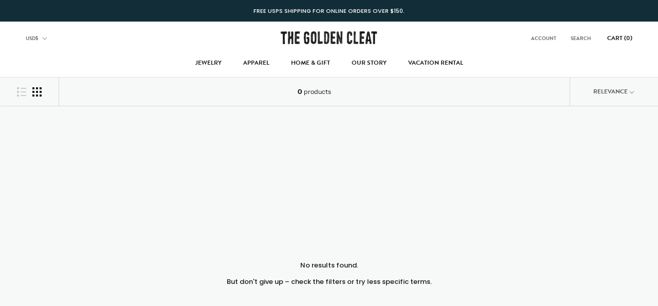

--- FILE ---
content_type: text/css
request_url: https://www.thegoldencleat.com/cdn/shop/t/12/assets/usf.css?v=135916925087630593271682389721
body_size: 10305
content:
/** Shopify CDN: Minification failed

Line 455:0 Unexpected "="

**/
/* USF file - Do not modify this file since it is regularly changed. Auto modified at: 11/10/2021 7:30:18 AM*/
button.usf-btn{cursor:pointer;background:none;text-transform:initial;letter-spacing:initial;border-radius:initial;width:initial;min-width:initial;height:initial;min-height:initial;transition:none}button.usf-btn:hover,button.usf-btn:active,button.usf-btn:focus{background:none;color:inherit;box-shadow:none}.usf-btn{color:inherit;border:none;padding:0;font:inherit;white-space:initial;line-height:inherit;margin:0;min-height:auto;height:auto;vertical-align:inherit;text-align:left;-ms-box-shadow:none;-webkit-box-shadow:none;box-shadow:none;outline:none}.usf-btn:focus{outline:1px dotted #000}.usf-zone a,.usf-zone input,.usf-zone select{outline:none}.usf-c:focus{outline:1px dotted #000}.usf-wc .usf-zone a:focus,.usf-wc .usf-zone input:focus,.usf-wc .usf-zone select:focus{outline:1px dotted #000}.usf-popup{position:absolute;background:white;z-index:999999999}.usf-no-scroll{overflow:hidden}.usf-nowrap{white-space:nowrap}.usf-remove{width:15px;height:15px;position:relative}.usf-remove::before,.usf-remove::after{content:'';display:block;width:15px;height:1px;background:#000;position:absolute;right:0;top:8px;transform:rotate(45deg)}.usf-remove::after{transform:rotate(-45deg)}.usf-backdrop{top:0;left:0;right:0;bottom:0;position:fixed;background:rgba(0,0,0,0.3);z-index:999999998}.usf-hide{display:none !important}.usf-relative{position:relative}.usf-pointer{cursor:pointer}.usf-no-select{user-select:none}.usf-pull-left{float:left}.usf-pull-right{float:right}.usf-highlight{font-weight:bold;color:#333}.usf-flex{display:flex}.usf-v-center{align-items:center;vertical-align:middle}.usf-search-container{width:100%}.usf-search-container:after{content:'';display:block;clear:both}.usf-zone{text-align:left}.usf-zone *{box-sizing:border-box;word-break:initial}.usf-zone a{cursor:pointer;text-decoration:none}.usf-zone img{max-width:100%;max-height:100%}.usf-disabled{opacity:0.3;cursor:not-allowed !important}.usf-block{display:block}.usf-clear:after{content:'';display:block;clear:both}.usf-collapsed .usf-container{display:none}.usf-dropdown{margin:0}@keyframes spinnerFrames{0%{-webkit-transform:rotate(0deg);transform:rotate(0deg)}to{-webkit-transform:rotate(1turn);transform:rotate(1turn)}}.usf-spinner{position:relative;margin:auto;height:100%}.usf-spinner:after,.usf-spinner:before{content:"";top:0;right:0;bottom:0;left:0;border-radius:50%;background-repeat:no-repeat;margin:auto;position:absolute;background-color:#fff}.usf-spinner:before{width:100%;height:100%;-webkit-animation:spinnerFrames 2s linear infinite !important;animation:spinnerFrames 2s linear infinite !important;background-image:-webkit-gradient(linear, left bottom, left top, from(rgba(0,0,0,0)), to(rgba(0,0,0,0.2))),-webkit-gradient(linear, left top, right top, from(rgba(0,0,0,0.2)), to(rgba(0,0,0,0.4))),-webkit-gradient(linear, left top, left bottom, from(rgba(0,0,0,0.4)), to(rgba(0,0,0,0.6))),-webkit-gradient(linear, right top, left top, from(rgba(0,0,0,0.6)), to(#000));background-image:linear-gradient(0deg, rgba(0,0,0,0), rgba(0,0,0,0.2)),linear-gradient(90deg, rgba(0,0,0,0.2), rgba(0,0,0,0.4)),linear-gradient(180deg, rgba(0,0,0,0.4), rgba(0,0,0,0.6)),linear-gradient(270deg, rgba(0,0,0,0.6), #000);background-position:0 0,100% 0,100% 100%,0 100%;background-size:50% 50%}.usf-spinner:after{width:82%;height:82%}.usf-uppercase{text-transform:uppercase}.usf-lowercase{text-transform:lowercase}.usf-capitalize{text-transform:capitalize}@-webkit-keyframes usf-skeleton-animation{0%{opacity:1}50%{opacity:.5}100%{opacity:1}}@keyframes usf-skeleton-animation{0%{opacity:1}50%{opacity:.5}100%{opacity:1}}.usf-add-to-cart{margin:0;padding:0}.usf-is__suggestion{display:block;white-space:nowrap;cursor:pointer;color:#111;font-size:0.86em;cursor:pointer;border-radius:2px;text-align:left;padding:10px 17px;margin-left:10px;margin-right:10px;display:block;padding:8px 15px;border-top:1px solid #eee;margin:0;transition:all .2s ease-in-out;overflow:hidden;text-overflow:ellipsis;white-space:nowrap}.usf-is__suggestion:first-child{border-top:none}.usf-is__suggestion:hover{background:#ececec}.usf-is__product{cursor:pointer;white-space:nowrap;border-bottom:1px solid #f5f5f5;padding-top:10px;padding-bottom:8px;display:block;transition:all .2s ease-in-out;font-size:0.95em}.usf-is__product:last-child{border-bottom:none}.usf-is__product:hover{background-color:#f8f8f8}.usf-is__no-results{text-align:center;padding:40px}.usf-popup.usf-is.usf-empty{min-height:200px}.usf-popup.usf-is{display:table;background:#fff;box-shadow:0 5px 10px 0 rgba(71,89,113,0.5);position:absolute;padding-bottom:0;min-width:400px;max-width:700px;margin-top:12px}.usf-popup.usf-is::before{right:50px;content:" ";position:absolute;width:16px;height:16px;background-color:#f7f7f7;box-shadow:2px -2px 3px 0 rgba(0,0,0,0.1);transform:rotate(-45deg);top:-8px}.usf-popup.usf-is.usf-is--left::before{left:50px;background-color:white;box-shadow:2px -2px 3px 0 rgba(0,0,0,0.1)}.usf-is__content{overflow:hidden;display:table}.usf-is__products{padding:1em}.usf-is__matches{min-width:300px;max-width:490px;display:table-cell;width:100%;border-right:1px solid #eee;border-radius:0}.usf-is__matches .usf-img-wrapper{margin-right:15px;line-height:1;width:60px;max-height:85px;min-height:initial}.usf-is__matches .usf-img-wrapper+div{max-width:calc(100% - 75px)}.usf-is__matches .usf-img-wrapper+div>div{max-width:100%;text-overflow:ellipsis;overflow:hidden;white-space:normal;-webkit-line-clamp:2;-webkit-box-orient:vertical;display:-webkit-box}.usf-is__matches .usf-vendor{opacity:0.6;text-transform:uppercase}.usf-is__matches .usf-has-discount{text-decoration:line-through}.usf-is__matches .usf-discount{margin-left:8px}.usf-is__matches .usf-price-wrapper{margin-top:6px}.usf-is__matches .usf-price{font-weight:600;display:inline-block;color:#788188}.usf-is__matches>.usf-title,.usf-is__suggestions>.usf-title{margin-top:0;margin-bottom:0;padding:15px;color:rgba(34,34,34,0.4);font-size:11px;line-height:11px;font-weight:700;text-transform:uppercase;font-family:Open Sans,sans-serif;border-bottom:1px solid #eee}.usf-is__suggestions{display:table-cell;min-width:200px;background-color:#fafafa;padding:0;border-radius:0;box-shadow:none;max-width:400px}.usf-is__suggestions>.usf-title{border-bottom:none;border-top:1px solid #eee;background:#f5f5f5}.usf-is__suggestions>.usf-title:first-child{border-top:none}.usf-is__viewall{user-select:none;cursor:pointer;text-align:center;margin:auto;height:48px;line-height:48px;font-family:Open Sans,sans-serif;font-size:13px;color:#b2b2b2;background:#f3f3f3}.usf-is__inputbox{display:none}.usf-is__cr{position:absolute;right:12px;bottom:0;font-size:0.7em;text-decoration:none;text-transform:none;color:inherit;background:none;border:none;outline:none}.usf-mobile .usf-is__inputbox{display:flex;align-items:center;margin:0;padding:0px 15px;background:white;border-bottom:1px solid #eee;position:relative;height:62px}.usf-mobile .usf-is__inputbox input{width:100%;outline:none;border:1px solid #e8e8e8;background:white;border-radius:2px;padding:10px 18px}.usf-mobile .usf-is__inputbox .usf-close{padding:10px 12px 10px 0px;font-size:20px}.usf-mobile .usf-is__inputbox .usf-remove{position:absolute;top:50%;right:26px;margin-top:-9px;cursor:pointer}.usf-mobile .usf-is.usf-popup{top:0;left:0;right:0;bottom:0;margin-top:0;width:100%;min-width:initial;position:fixed;display:block}.usf-mobile .usf-is.usf-popup::before{display:none}.usf-mobile .usf-is__content{height:calc(100% - 62px - 48px);overflow-y:auto}.usf-mobile .usf-is__matches>.usf-title{color:rgba(34,34,34,0.4);background:#f5f5f5}.usf-mobile .usf-is__content{display:block}.usf-mobile .usf-is__suggestions{display:block}.usf-mobile .usf-is__matches{display:block}.usf-is--first-loader.usf-popup.usf-is:before{background:white}.usf-is__loader{position:absolute;top:0;right:0;left:0;bottom:0}.usf-is__loader .usf-spinner{width:50px;height:50px;position:absolute;top:50%;margin-top:-25px;left:50%;margin-left:-25px}.usf-is__first-loader{padding:20px}.usf-is__first-loader .usf-clear{border-bottom:1px solid #f3f3f3;padding-bottom:11px;margin-bottom:11px}.usf-is__first-loader .usf-clear:last-child{border:none;padding:0;margin:0}.usf-is__first-loader .usf-img,.usf-is__first-loader .usf-title,.usf-is__first-loader .usf-subtitle,.usf-is__first-loader .usf-price{float:left;background-color:rgba(0,0,0,0.072);-webkit-animation:usf-skeleton-animation 2.3s infinite;animation:usf-skeleton-animation 2.3s infinite}.usf-is__first-loader .usf-img{width:70px;height:80px;margin-right:20px}.usf-is__first-loader .usf-title,.usf-is__first-loader .usf-subtitle{border-radius:50em}.usf-is__first-loader .usf-title{width:calc(100% - 90px);height:10px;margin-top:10px}.usf-is__first-loader .usf-subtitle{width:50px;height:10px;margin-top:10px}.usf-is__first-loader .usf-price{width:70px;height:10px;margin-top:10px}.usf-facet,.usf-refineby{border-bottom:1px solid #e6e6e6;margin-bottom:20px;padding-bottom:20px}.usf-facets{width:20%;float:left}.usf-facet .usf-title .usf-label,.usf-refineby .usf-title .usf-label{text-transform:uppercase;font-weight:700;font-size:13px;margin:0;margin-left:20px;color:#111;display:inline-block}.usf-facet .usf-title,.usf-refineby .usf-title{font-weight:bold;position:relative;color:#111;padding:13px 0px 11px 0}.usf-facet .usf-title:before{border-color:#000;border-image:none;border-style:solid;border-width:0 1px 1px 0;content:"";display:inline-block;padding:4px;position:absolute;top:50%;margin-top:-1px;transform:translateY(-5px) rotate(45deg);transition:all .3s ease}.usf-facet .usf-title .usf-label{cursor:pointer}.usf-facet.usf-collapsed .usf-title::before{transform:rotate(-135deg)}.usf-facet>.usf-title>.usf-label{margin-left:20px}.usf-facet .usf-clear-all{float:right;font-size:11px;font-weight:400;color:#c6c6c6;line-height:22px;margin-top:3px}.usf-facet .usf-search-box{display:block;width:100%;outline:none;border:1px solid #e8e8e8;border-radius:2px;padding:6px 12px;font-size:0.9em;margin-bottom:10px}.usf-facet-value{cursor:pointer}.usf-facet-value .usf-btn-helper{width:100%;position:absolute;top:0;left:0;right:0;bottom:0;display:block}.usf-facet-values--List .usf-facet-value{display:block;line-height:25px;text-overflow:ellipsis;white-space:nowrap}.usf-facet-values--List .usf-facet-value.usf-selected{font-weight:bold}.usf-facet-values--List .usf-facet-value .usf-value{float:right;opacity:0.6;font-size:0.9em;margin-right:5px}.usf-facet-values--List .usf-facet-value .usf-value::before{content:'('}.usf-facet-values--List .usf-facet-value .usf-value::after{content:')'}.usf-facet-values--List .usf-facet-value::after{content:'';display:block;clear:both}.usf-facet-values--List .usf-facet-value .usf-checkbox{margin-right:8px}body:not(.usf-mobile) .usf-facet-values--Box{margin:0 -2px 0 -8px}body:not(.usf-mobile) .usf-facet-values--Box .usf-value{display:none}body:not(.usf-mobile) .usf-facet-values--Box .usf-facet-value{border:1px solid rgba(0,0,0,0.2);display:inline-block;margin-bottom:15px;padding:3px;margin-right:0;margin-left:8px;min-width:calc(33% - 8px);max-width:calc(98% - 2px);text-align:center;text-overflow:ellipsis;overflow:hidden;white-space:nowrap}body:not(.usf-mobile) .usf-facet-values--Box .usf-facet-value:hover{border:1px solid rgba(0,0,0,0.5)}body:not(.usf-mobile) .usf-facet-values--Box .usf-facet-value.usf-selected{border-color:#000;color:#fff;font-weight:bold;background:#000}body:not(.usf-mobile) .usf-facet-values--Swatch .usf-value{display:none}body:not(.usf-mobile) .usf-facet-values--Swatch .usf-facet-value{display:inline-block;padding:3px;margin:5px 5px 0 5px;max-width:98%;width:30px;height:30px;position:relative;background-size:cover !important}body:not(.usf-mobile) .usf-facet-values--Swatch .usf-facet-value.usf-selected{border-color:#000;color:#fff;font-weight:bold}body:not(.usf-mobile) .usf-facet-values--Swatch .usf-facet-value.usf-selected:after{border:1px solid rgba(0,0,0,0.55)}body:not(.usf-mobile) .usf-facet-values--Swatch .usf-facet-value:after{content:'';position:absolute;width:calc(100% + 6px);height:calc(100% + 6px);top:-3px;left:-3px;border:1px solid rgba(0,0,0,0.093);box-sizing:border-box}body:not(.usf-mobile) .usf-facet-values--Swatch .usf-facet-value:hover:after{border:1px solid rgba(0,0,0,0.3)}body:not(.usf-mobile) .usf-facet-values--Swatch .usf-label{display:none}body:not(.usf-mobile) .usf-facet-values--Swatch .usf-value{display:none}body:not(.usf-mobile) .usf-facet-values--Swatch.usf-facet-values--circle .usf-facet-value{border-radius:50%}body:not(.usf-mobile) .usf-facet-values--Swatch.usf-facet-values--circle .usf-facet-value::after{border-radius:50%}body:not(.usf-mobile) .usf-facet-value--with-background .usf-label,body:not(.usf-mobile) .usf-facet-value--with-background .usf-value{opacity:0.0}.usf-facet-values{overflow-y:auto;overflow-x:hidden;padding:2px 0}.usf-facet-values::-webkit-scrollbar-track{-webkit-box-shadow:inset 0 0 6px rgba(0,0,0,0.16);border-radius:10px}.usf-facet-values::-webkit-scrollbar{width:5px}.usf-facet-values::-webkit-scrollbar-thumb{border-radius:10px;-webkit-box-shadow:inset 0 0 6px rgba(0,0,0,0.3);background-color:#aaa}.usf-facet .usf-more{font-size:0.8em;margin-top:10px;text-align:center;cursor:pointer;padding:3px}.usf-facet-range{overflow:visible}.usf-mobile .usf-facet .usf-more{margin-bottom:10px}.usf-mobile .usf-no-facets .usf-filters{display:none}.usf-mobile .usf-c-tooltip{display:none}.usf-mobile .usf-facet-range{padding:20px}.usf-mobile .usf-facets{background:rgba(0,0,0,0.3);transform:translateX(-1000px);transition:all ease-in-out .3s;position:fixed;z-index:999999999;top:0;left:0;right:0;bottom:0;margin:0 !important;padding:0 !important}.usf-mobile.usf-mobile-filters{overflow:hidden}.usf-mobile.usf-mobile-filters .usf-facets{transform:translateX(0)}.usf-mobile .usf-facets-wrapper{background:white;box-shadow:0 5px 10px 0 rgba(71,89,113,0.5);position:absolute;top:0;left:50px;right:0;bottom:0}.usf-mobile .usf-facets .usf-close{width:50px;height:50px;position:absolute;z-index:999999999;top:0;left:0px;border:0;border-radius:0;background:url("data:image/svg+xml;charset=utf-8,%3Csvg xmlns='http://www.w3.org/2000/svg' viewBox='0 0 20 20' height='24' width='24'%3E%3Cpath d='M9.97 8.274L2.335.637.637 2.334 8.274 9.97.637 17.607l1.697 1.697 7.637-7.636 7.636 7.636 1.697-1.697-7.636-7.636 7.636-7.637L17.607.637 9.971 8.274z' fill='%23fff'/%3E%3C/svg%3E") 50% 50% no-repeat;background-color:#2d2d2d;cursor:pointer}.usf-mobile .usf-facet{border:none;background:#fff;margin:0;padding:0}.usf-mobile .usf-filters-horz .usf-facet{margin:0;display:block}.usf-mobile .usf-filters-horz .usf-facet .usf-container{position:initial;min-width:250px;background:white;padding:0;box-shadow:none}.usf-mobile .usf-filters-horz .usf-facet.usf-has-filter{margin-right:0}.usf-mobile .usf-facet-value{position:relative;border-bottom:1px solid #eee;text-align:left;margin:0;cursor:pointer;display:block;width:100%;padding:15px 16px;background:white}.usf-mobile .usf-facet-value:after{content:"";border-bottom:1px solid #fff;margin-bottom:-1px;display:block;width:16px;position:absolute;bottom:0;left:0}.usf-mobile .usf-facet-value:last-child{border-bottom:none}.usf-mobile .usf-facet-value .usf-title{color:#111}.usf-mobile .usf-facet-value .usf-value{color:#9b9b9b}.usf-mobile .usf-facet-value{text-align:left;font-weight:400;line-height:1.12;cursor:pointer;display:block;text-overflow:ellipsis;white-space:nowrap;overflow:hidden;padding:15px 16px}.usf-mobile .usf-facet-value .usf-value{color:#9b9b9b;padding-left:4px;float:initial}.usf-mobile .usf-facet-value .usf-checkbox{display:none}.usf-mobile .usf-facet-value.usf-selected::before{position:absolute;top:0;content:"";width:16px;background:url("data:image/svg+xml;charset=utf-8,%3Csvg width='16' height='16' xmlns='http://www.w3.org/2000/svg'%3E%3Cpath d='M4.693 13.178L1.414 9.899 0 11.314l3.934 3.934.656.656L15.904 4.59l-1.312-1.312-9.9 9.9z' fill-rule='evenodd'/%3E%3C/svg%3E") 0 16px no-repeat;height:55px;right:16px}.usf-mobile .usf-dimmed{margin-top:5px;font-size:0.8em;color:#999;text-overflow:ellipsis;white-space:nowrap;overflow:hidden}.usf-mobile .usf-dimmed span:after{content:', '}.usf-mobile .usf-dimmed span:last-child:after{content:''}.usf-mobile .usf-header{height:51px;padding:15px;text-align:left;background:#fff;position:relative;border-bottom:1px solid #eee;display:flex;align-items:center}.usf-mobile .usf-header .usf-title{font-weight:700;line-height:18px;text-transform:uppercase;margin:0;padding:0;max-width:70%;color:#111}.usf-mobile .usf-header .usf-title.usf-back{background:url("data:image/svg+xml;charset=utf-8,%3Csvg width='21' height='15' xmlns='http://www.w3.org/2000/svg' xmlns:xlink='http://www.w3.org/1999/xlink'%3E%3Cdefs%3E%3Cpath d='M3.817 8.06h16.194v-2H3.817l4.646-4.646L7.05 0 0 7.049l.011.011L0 7.071l7.049 7.049 1.414-1.414L3.817 8.06z' id='a'/%3E%3Cmask id='b' x='-1' y='-1' width='22.011' height='16.12'%3E%3Cpath fill='%23fff' d='M-1-1h22.011v16.12H-1z'/%3E%3Cuse xlink:href='%23a'/%3E%3C/mask%3E%3C/defs%3E%3Cg fill='none' fill-rule='evenodd'%3E%3Cuse fill='%232D2D2D' xlink:href='%23a'/%3E%3Cuse stroke='%23FFF' mask='url(%23b)' stroke-width='2' xlink:href='%23a'/%3E%3C/g%3E%3C/svg%3E") 0 50% no-repeat;padding-left:41px}.usf-mobile .usf-header .usf-clear,.usf-mobile .usf-header .usf-all{margin-left:auto;font-weight:400;color:#999}.usf-mobile .usf-header .usf-all:after{display:inline-block;height:16px;width:16px;margin-left:4px;content:"";background:url("data:image/svg+xml;charset=utf-8,%3Csvg width='16' height='16' xmlns='http://www.w3.org/2000/svg' fill='%23999'%3E%3Cpath d='M4.693 13.178L1.414 9.899 0 11.314l3.934 3.934.656.656L15.904 4.59l-1.312-1.312-9.9 9.9z' fill-rule='evenodd'/%3E%3C/svg%3E") 0 50% no-repeat}.usf-mobile .usf-body{background-color:#eeeeee;height:calc(100% - 131px);padding:10px 0;overflow-y:scroll;-webkit-overflow-scrolling:touch}.usf-mobile .usf-body .usf-search-box{margin:0;border:none;border-bottom:1px solid #eee;padding:10px 16px}.usf-mobile .usf-footer{padding:16px;background:#fff;position:absolute;left:0;bottom:0;width:100%;height:80px;border-top:1px solid #eee;display:flex;align-items:center}.usf-mobile .usf-footer div{margin:0;border:none;border-radius:0;background:none;cursor:pointer;line-height:normal;font-size:16px;font-weight:700;text-transform:uppercase;background-color:#2d2d2d;color:#fff;padding:15px;-webkit-box-sizing:border-box;box-sizing:border-box;width:100%;text-align:center}.usf-mobile .usf-facet-values .usf-facet-value .usf-value{opacity:0.6;font-size:0.9em}.usf-mobile .usf-facet-values .usf-facet-value .usf-value::before{content:'('}.usf-mobile .usf-facet-values .usf-facet-value .usf-value::after{content:')'}.usf-mobile .usf-facet-values--circle .usf-mobile-swatch{border-radius:50%}.usf-mobile .usf-facet-value--with-background{padding:10px 16px}.usf-mobile .usf-container{overflow:hidden}.usf-mobile-swatch{width:30px;height:30px;margin-right:10px;background-size:cover}.usf-mobile .usf-facet-value--with-background{display:flex;align-items:center}.usf-mobile-swatch{position:relative}.usf-mobile-swatch:after{content:'';position:absolute;width:calc(100% + 6px);height:calc(100% + 6px);top:-3px;left:-3px;border:1px solid rgba(0,0,0,0.093);box-sizing:border-box}.usf-facet-values--circle .usf-mobile-swatch:after{border-radius:50%}.usf-icon-equalizer:before{font-size:17px}.usf-clear-all{cursor:pointer}.usf-refineby__item{display:block;overflow:hidden;text-overflow:ellipsis;padding:6px 0;line-height:1}.usf-refineby__item>span+b{margin-left:5px}.usf-refineby .usf-label{float:left}.usf-refineby .usf-clear-all:hover::before,.usf-refineby .usf-clear-all:hover::after{background:#111}.usf-refineby .usf-clear-all{float:right;position:relative;font-size:11px;font-weight:400;color:#c6c6c6;padding-right:18px;text-decoration:none !important}.usf-refineby .usf-clear-all::before,.usf-refineby .usf-clear-all::after{content:'';display:block;width:13px;height:1px;background:#c6c6c6;position:absolute;right:0;top:50%;margin-top:-1px}.usf-refineby .usf-clear-all::before{transform:rotate(45deg)}.usf-refineby .usf-clear-all::after{transform:rotate(-45deg)}.usf-refineby .usf-remove{float:right}.usf-refineby .usf-stars{font-size:14px;margin-left:5px}.usf-facets__first-loader .usf-title .usf-label,.usf-facets__first-loader .usf-facet-values .usf-label,.usf-facets__first-loader .usf-facet-values .usf-value{-webkit-animation:usf-skeleton-animation 2.3s infinite;animation:usf-skeleton-animation 2.3s infinite;display:inline-block;height:8px}.usf-facets__first-loader .usf-title .usf-label{border-radius:40px;background:rgba(0,0,0,0.1);width:90px}.usf-facets__first-loader .usf-facet-values .usf-label{-webkit-animation:usf-skeleton-animation 2.3s infinite;animation:usf-skeleton-animation 2.3s infinite;display:inline-block;background:rgba(0,0,0,0.075);width:120px}.usf-facets__first-loader .usf-facet-values .usf-value{background:rgba(0,0,0,0.075);width:20px;margin-top:10px}.usf-facets__first-loader .usf-facet-values .usf-value:before,.usf-facets__first-loader .usf-facet-values .usf-value:after{content:''}@keyframes usf_spinner{to{transform:rotate(360deg)}}.usf-with-loader{position:relative}.usf-with-loader:after{content:'';display:block;box-sizing:border-box;position:absolute;bottom:5px;left:50%;width:20px;height:20px;margin-top:-10px;margin-left:-10px;border-radius:50%;border-top:2px solid rgba(0,0,0,0.25);border-right:2px solid transparent;animation:usf_spinner .6s linear infinite}.usf-mobile .usf-with-loader:after{bottom:75px}.usf-navigation>.usf-facet-value{margin-left:20px}.usf-filters-horz .usf-navigation>.usf-facet-value{margin-left:0}.usf-with-children.usf-facet-value{cursor:auto}.usf-with-children .usf-label{cursor:pointer}.usf-with-children.usf-collapsed .usf-children-toggle:before{transform:rotate(-135deg)}.usf-children-toggle.usf-btn{position:relative;margin-right:5px;height:10px;width:10px;display:inline-flex;cursor:pointer}.usf-children-toggle.usf-btn:before{border-color:#000;border-image:none;border-style:solid;border-width:0 1px 1px 0;content:"";display:inline-block;padding:3px;position:absolute;top:50%;margin-top:-1px;transform:translateY(-4px) rotate(45deg);transition:all .3s ease;margin-left:2px}.usf-children-container{margin-left:20px;margin-bottom:20px}.usf-children-container>a{display:block}.usf-with-children.usf-facet-value.usf-selected{font-weight:normal}.usf-with-children.usf-facet-value.usf-selected>.usf-label,.usf-with-children.usf-facet-value.usf-selected>.usf-value{font-weight:bold}.usf-mobile .usf-navigation>.usf-facet-value{margin-left:0}.usf-filters-horz .usf-refineby{display:flex;flex-direction:column-reverse}.usf-filters-horz .usf-refineby .usf-clear-all{margin-top:1px}.usf-filters-horz .usf-facet .usf-search-box{margin:15px 20px 10px 20px;width:calc(100% - 40px)}.usf-filters-horz .usf-facet .usf-search-box+div{padding-top:0}.usf-filters-horz .usf-sr-container,.usf-filters-horz .usf-facets{float:none;width:100%}.usf-filters-horz .usf-c-tooltip{margin-right:20px;margin-left:-10px}.usf-filters-horz .usf-refineby__item{line-height:1;margin-right:15px;margin-bottom:9px;display:inline-flex;align-items:center;padding:8px 12px}.usf-filters-horz .usf-refineby__item .usf-remove{margin-left:5px;margin-top:0}.usf-filters-horz .usf-refineby{border:none;margin:15px 0 0;padding:0;font-size:0.9em}.usf-filters-horz .usf-refineby>.usf-title.usf-clear{display:inline-flex}.usf-filters-horz .usf-refineby>.usf-title.usf-clear .usf-pull-left,.usf-filters-horz .usf-refineby>.usf-title.usf-clear .usf-label{display:none}.usf-filters-horz .usf-facets{padding-right:0;flex-direction:column-reverse;display:flex}.usf-filters-horz .usf-facet-values{padding:15px 20px}.usf-filters-horz .usf-facets{border-bottom:1px solid #e6e6e6;margin-bottom:20px;padding-bottom:20px}.usf-filters-horz .usf-facet{border:none;margin-bottom:0;padding-bottom:0;display:inline-block;position:relative;margin-right:30px}.usf-filters-horz .usf-facet.usf-has-filter{margin-right:50px}.usf-filters-horz .usf-facet .usf-title{display:inline-block}.usf-filters-horz .usf-facet .usf-title::before{right:0}.usf-filters-horz .usf-facet .usf-title .usf-label{margin-left:0;margin-right:20px}.usf-filters-horz .usf-facet .usf-title .usf-clear-all{position:absolute;top:50%;margin-top:-9px;margin-left:10px;display:inline-block;width:13px;height:13px;color:transparent}.usf-filters-horz .usf-facet .usf-title .usf-clear-all::before,.usf-filters-horz .usf-facet .usf-title .usf-clear-all::after{content:'';display:block;width:13px;height:1px;background:#c6c6c6;position:absolute;right:0;top:9px}.usf-filters-horz .usf-facet .usf-title .usf-clear-all:hover:before,.usf-filters-horz .usf-facet .usf-title .usf-clear-all:hover:after{background:#111}.usf-filters-horz .usf-facet .usf-title .usf-clear-all::before{transform:rotate(45deg)}.usf-filters-horz .usf-facet .usf-title .usf-clear-all::after{transform:rotate(-45deg)}.usf-filters-horz .usf-container{position:absolute;min-width:250px;z-index:9999;background:white;box-shadow:0 3px 10px 0 rgba(71,89,113,0.13)}.usf-filters-horz .usf-facet-values--List .usf-facet-value .usf-value{margin-right:0}.usf-filters-horz .usf-refineby__item{background:#f5f5f5;border-radius:30px}.usf-filters-horz .usf-refineby__item:hover{background-color:rgba(0,0,0,0.2)}.usf-filters-horz .usf-refineby__item .usf-filter-label{display:none}.usf-filters-horz .usf-refineby__item>span:first-child+b{margin-left:0}.usf-filters-horz .usf-refineby__item .usf-remove{width:10px;height:10px}.usf-filters-horz .usf-refineby__item .usf-remove:before,.usf-filters-horz .usf-refineby__item .usf-remove:after{width:10px;top:5px}body:not(.usf-mobile) .usf-filters-horz .usf-facet-values--Box{margin-bottom:-15px}.usf-has-discount{text-decoration:line-through}.usf-discount{margin-left:8px}.usf-sr-product .usf-title{margin:0}.usf-results.usf-grid{margin:0;padding:0}.usf-img-wrapper{min-height:215px}.usf-grid-item--1-4{width:25%;max-width:25%;margin:0 0 35px 0}.usf-grid-item--1-3{width:33.33333%;max-width:33.3333%;margin:0 0 35px 0}.usf-grid-item--1-2{width:50%;max-width:25%;margin:0 0 35px 0}body:not(.usf-mobile) .usf-grid-item--1-4,body:not(.usf-mobile) .usf-grid-item--1-3 .usf-grid-item--1-2{padding-left:30px}body:not(.usf-mobile) .usf-grid-item--1-4:nth-child(4n+1),body:not(.usf-mobile) .usf-grid-item--1-3:nth-child(3n+1),body:not(.usf-mobile) .usf-grid-item--1-2:nth-child(2n+1){clear:both}.usf-mobile .usf-grid-item--1-4,.usf-mobile .usf-grid-item--1-3,.usf-mobile .usf-grid-item--1-2{padding-left:15px;width:50%;max-width:50%}.usf-mobile .usf-grid-item--1-4:nth-child(2n+1),.usf-mobile .usf-grid-item--1-3:nth-child(2n+1),.usf-mobile .usf-grid-item--1-2:nth-child(2n+1){clear:both}.usf-results.usf-list{padding-left:40px}.usf-filters-horz .usf-results.usf-list{padding-left:0}.usf-sr-container{width:80%;float:left}.usf-sr-container.usf-no-facets{width:100%}.usf-results{width:100%;float:right}.usf-no-facets .usf-sr-config,.usf-no-facets .usf-sr-inputbox,.usf-no-facets .usf-sr-empty,.usf-no-facets .usf-sr-banner{margin-left:0}body:not(.usf-mobile) .usf-no-facets .usf-results.usf-grid,body:not(.usf-mobile) .usf-filters-horz .usf-results.usf-grid{float:none;margin-left:-30px;width:calc(100% + 30px);clear:both}.usf-sr-banner{text-align:center;margin-bottom:20px}.usf-sr-bottom{clear:both;padding-top:35px}.usf-img-wrapper{position:relative}.grid-view-item__image-wrapper .grid-view-item__image.usf-img{position:relative}.usf-price-wrapper{font-size:1rem}.usf-img-wrapper{overflow:hidden}.usf-sr-paging{clear:both;padding:40px 0 60px 0}.usf-sr-summary{width:100%;font-size:0.9em}.usf-view{width:18px;height:18px;opacity:0.3;display:inline-block;transition:opacity 0.25s ease-in-out;line-height:1}.usf-view svg{fill:currentColor;width:18px;height:18px}.usf-view.usf-active{opacity:1}.usf-sr-config,.usf-sr-inputbox,.usf-sr-empty,.usf-sr-banner{margin-left:30px}.usf-sr-config__mobile-filters-wrapper{white-space:nowrap;display:flex}.usf-sr-inputbox{position:relative}.usf-sr-inputbox input:not([type=submit]){width:100%;max-width:100%;margin:0;outline:none;border:1px solid #e8e8e8;border-radius:2px;padding:10px 28px 10px 38px;box-sizing:border-box}.usf-sr-inputbox .usf-remove{position:absolute;cursor:pointer;right:12px;top:50%;margin-top:-8px;display:block;width:15px;height:15px}.usf-sr-inputbox .usf-remove::before{content:'';display:block;width:15px;height:1px;background:#000;position:absolute;right:0;top:8px;transform:rotate(45deg)}.usf-sr-inputbox .usf-remove::after{content:'';display:block;width:15px;height:1px;background:#000;position:absolute;right:0;top:8px;transform:rotate(-45deg)}.usf-sr-inputbox button{position:absolute;display:block;border:none;outline:none;min-width:20px;min-height:20px;box-shadow:none;transition:none;width:20px;height:20px;line-height:1;left:11px;top:50%;background:none;padding:0;margin:0;margin-top:-10px}.usf-sr-inputbox button svg .usf-path{fill:none;stroke:#3d4246;stroke-miterlimit:10;stroke-width:2px}.usf-sr-config{display:flex;align-items:center;justify-content:space-between;padding:10px 0;border-top:1px solid #e6e6e6;border-bottom:1px solid #e6e6e6;margin-top:13px;margin-bottom:30px}.usf-sr-config .usf-dropdown{-webkit-appearance:none;-moz-appearance:none;appearance:none;background-position:right center;background-image:url("data:image/svg+xml,%3Csvg width='9' height='9' viewBox='0 0 9 9' fill='none' xmlns='http://www.w3.org/2000/svg'%3E%3Cpath d='M8.54204 2.55806C8.78612 2.80214 8.78612 3.19786 8.54204 3.44194L4.94242 7.04156C4.82521 7.15877 4.66586 7.225 4.5001 7.225C4.33434 7.225 4.17537 7.15915 4.05816 7.04194L0.458157 3.44194C0.214079 3.19786 0.214079 2.80214 0.458157 2.55806C0.702234 2.31398 1.09796 2.31398 1.34204 2.55806L4.5001 5.71612L7.65816 2.55806C7.90223 2.31398 8.29796 2.31398 8.54204 2.55806Z' fill='%23162950'/%3E%3C/svg%3E%0A");background-repeat:no-repeat;background-position:right 10px center;background-size:12px;border-radius:0;width:initial}.usf-view.usf-grid{margin:0 8px 0 20px}.usf-views{display:flex;align-items:center}.usf-views div{cursor:pointer}.usf-mobile .usf-empty .usf-results.usf-grid,.usf-mobile .usf-empty .usf-results.usf-list{margin-left:0}.usf-mobile .usf-sr-container,.usf-mobile .usf-facets{float:none;width:100%}.usf-mobile .usf-sr-inputbox input:not([type=submit]),.usf-mobile .usf-is__inputbox input{font-size:16px;-webkit-appearance:none;-moz-appearance:none;appearance:none}.usf-mobile .usf-filters-horz .usf-sr-inputbox{float:initial;width:initial;margin-right:initial}.usf-mobile .usf-filters-horz .usf-sr-config{float:initial;width:initial;margin-top:10px;margin-bottom:0}.usf-mobile .usf-filters{width:49%;padding:8px 15px;display:flex;cursor:pointer;margin-left:2%;position:relative;text-align:center;color:#111;border:1px solid rgba(0,0,0,0.25);align-items:center;overflow:hidden}.usf-mobile .usf-filters span.usf-icon{margin-right:11px}.usf-mobile .usf-filters.usf-has-filters:after{position:absolute;top:50%;margin-top:-26px;content:"";width:16px;background:url("data:image/svg+xml;charset=utf-8,%3Csvg width='16' height='16' xmlns='http://www.w3.org/2000/svg'%3E%3Cpath d='M4.693 13.178L1.414 9.899 0 11.314l3.934 3.934.656.656L15.904 4.59l-1.312-1.312-9.9 9.9z' fill-rule='evenodd'/%3E%3C/svg%3E") 0 16px no-repeat;height:35px;right:16px}.usf-mobile .usf-sr-config{display:block;border:none}.usf-mobile .usf-sr-config .usf-dropdown{width:49%;display:inline-block;border:1px solid rgba(0,0,0,0.25)}.usf-mobile .usf-sr-config .usf-views{margin:0;text-align:right;display:block}.usf-mobile .usf-view.usf-grid{margin-left:0}.usf-mobile .usf-sr-summary{display:block;text-align:center;opacity:0.6;margin:6px 0}.usf-mobile .usf-sr-config,.usf-mobile .usf-sr-inputbox,.usf-mobile .usf-sr-empty,.usf-mobile .usf-sr-banner{margin-left:0}.usf-mobile .usf-results.usf-list{padding-left:0}.usf-mobile .usf-results{width:auto;float:none}.usf-mobile .usf-filters-horz.usf-zone .grid{margin-left:-22px;width:calc(100% + 22px)}.usf-filters-horz .usf-sr-inputbox{float:left;width:25%;margin-right:2%}.usf-filters-horz .usf-sr-config{margin-top:0;padding-top:0;border:none}.usf-filters-horz .usf-nosearch .usf-sr-config{width:100%}.usf-filters-horz .usf-sr-config,.usf-filters-horz .usf-sr-inputbox{margin-left:0}.usf-filters-horz .usf-sr-container.usf-empty .usf-sr-config{display:none}.usf-filters-horz .usf-sr-container.usf-empty .usf-sr-inputbox{float:none;width:40%;margin-left:auto;margin-right:auto}.usf-sr-loader{width:50px;height:50px;margin:auto;padding:30px;box-sizing:content-box !important}.usf-zone .grid.usf-skeleton-items{margin-top:30px}.usf-skeleton .grid-view-item .usf-img,.list-view-item.usf-skeleton .usf-img{background-color:rgba(0,0,0,0.042);-webkit-animation:usf-skeleton-animation 2.3s infinite;animation:usf-skeleton-animation 2.3s infinite}.usf-skeleton .grid-view-item .usf-meta:before,.usf-skeleton .grid-view-item .usf-meta:after,.list-view-item.usf-skeleton .list-view-item__title,.list-view-item.usf-skeleton .list-view-item__vendor,.list-view-item.usf-skeleton .usf-price{height:9px;background:rgba(0,0,0,0.07);border-radius:50em;-webkit-animation:usf-skeleton-animation 2.3s infinite;animation:usf-skeleton-animation 2.3s infinite}.usf-skeleton .grid-view-item .usf-img{margin-bottom:10%;padding-top:138%}.usf-skeleton .grid-view-item .usf-meta:before,.usf-skeleton .grid-view-item .usf-meta:after{content:'';max-width:100%;min-width:50px;display:block}.usf-skeleton .grid-view-item .usf-meta:after{margin-top:12px;width:50px}.list-view-item.usf-skeleton .usf-img{height:95px;width:70px}.list-view-item.usf-skeleton .list-view-item__title,.list-view-item.usf-skeleton .list-view-item__vendor,.list-view-item.usf-skeleton .usf-price{width:50px}.list-view-item.usf-skeleton .list-view-item__title-column .list-view-item__vendor{margin-top:15px}.usf-sr-more{text-align:center;min-height:110px}.usf-sr-more .usf-title{font-size:0.8em}.usf-sr-more .usf-progress{display:block;width:200px;height:2px;background:#ddd;line-height:0;margin:12px auto}.usf-sr-more .usf-progress div{display:block;height:100%;background:#0770cf}.usf-sr-more .usf-load-more{border-radius:0;background:none;cursor:pointer;line-height:normal;letter-spacing:2px;font-size:16px;font-weight:900;border:2px solid #ddd;background-color:#fff;color:#2d2d2d;padding:15px;-webkit-box-sizing:border-box;box-sizing:border-box;width:100%;max-width:300px;display:block;margin:16px auto 0;text-transform:uppercase;text-decoration:none;text-align:center;outline:none;min-height:initial;height:initial}.usf-sr-empty{margin-top:50px;text-align:center}.usf-empty.usf-popup.usf-is:before{background-color:white}.usf-empty .usf-sr-config{display:none}.usf-sr-preview{position:absolute;width:32px;height:32px;top:15px;right:15px;cursor:pointer;border-radius:16px;background:white;overflow:hidden;transition:all ease-in-out .2s;box-shadow:0 0px 5px 0 rgba(71,89,113,0.3);transform:translateY(-30px);opacity:0;z-index:999;line-height:1}.usf-sr-preview.usf-visible{opacity:1;transform:translateY(0)}.usf-sr-preview.usf-visible:hover{opacity:1}.usf-sr-preview div{width:20px;margin:6px;padding-top:5px}.usf-sr-preview span{position:absolute;top:50%;left:32px;font-size:11px;margin-top:-8px;font-family:sans-serif;white-space:nowrap;transition:opacity ease-in .2s;opacity:0;line-height:17px}.usf-sr-preview:hover{width:100px}.usf-sr-preview:hover span{opacity:1}.usf-sr-preview svg{width:unset !important;height:unset !important;max-width:unset !important;max-height:unset !important;position:unset !important}.usf-sr-preview.usf-sr-left{right:auto;left:15px}.usf-sr-preview.usf-sr-left div,.usf-sr-preview.usf-sr-left span{float:right}.usf-sr-preview.usf-sr-left span{left:auto;right:32px}.usf-preview__wrapper{bottom:0;left:0;outline:0 none;overflow-x:auto;overflow-y:auto;position:fixed;right:0;top:0;z-index:999999999;display:block}.usf-preview{position:relative;width:90%;margin:50px auto 30px;background:#fff;padding:50px 50px 60px;max-width:900px}.usf-preview .usf-remove{position:absolute;top:15px;right:15px;cursor:pointer}.usf-preview button[name='add']{text-transform:uppercase;font-weight:700;color:#fff;font-size:14px;padding:10px 20px;margin:0;background:#000;border:1px solid #000;color:#fff;cursor:pointer;border-radius:0;line-height:1.2;width:100%;transition:all 0.3s ease-in-out;min-height:0}.usf-preview__content-left{position:relative;width:45%;float:left;text-align:center;padding-right:24px}.usf-preview__content-right{width:55%;float:left}.usf-preview__thumbs{width:100%;margin-top:30px;position:relative}.usf-preview__thumbs:not(:hover) .usf-preview__thumbs-prev,.usf-preview__thumbs:not(:hover) .usf-preview__thumbs-next{opacity:0 !important}.usf-preview__thumb{position:relative;cursor:pointer;width:25%;display:inline-block;padding:0 2px;flex:0 0 auto;opacity:0.6}.usf-preview__thumb.usf-active{opacity:1;transition:opacity .25s ease-out}.usf-preview__thumb.usf-active img{border-color:#e7e7e7}.usf-preview__thumb img{padding:5px;border:1px solid transparent;max-width:100%;max-height:100%}.usf-preview__thumbs-inner{overflow:hidden;display:flex;align-items:center}.usf-preview__title{font-size:20px;color:black}.usf-preview__field label{font-weight:700;display:block;margin-bottom:8px;margin-right:5px;font-size:16px;color:#000;line-height:1.2}.usf-preview__field select{width:100%;min-width:50%;border:1px solid #e7e7e7;-webkit-appearance:none;-moz-appearance:none;appearance:none;line-height:1.2;padding-top:10px;padding-right:28px;padding-bottom:10px;padding-left:10px;cursor:pointer;max-width:100%}.usf-preview__add-to-cart input[type="number"]{width:32%;margin:0 3% 0 0;padding:10px;border:1px solid #e7e7e7;background-color:#fff;color:#555;min-height:0;height:initial}.usf-preview__add-to-cart button{width:65%}.usf-preview__field{margin-bottom:20px}.usf-preview__link{padding:0 0 2px;margin:0 auto;color:#000;font-size:16px;font-weight:500;letter-spacing:0.6px;line-height:16px;text-decoration:none;border-bottom:2px solid #000}.usf-preview__link-wrapper{text-align:center;margin-top:30px}.usf-preview__vendor{margin-bottom:10px;color:#000}.usf-preview__description{margin-bottom:25px;border-bottom:1px solid #ededed;padding-bottom:15px;color:#666666}.usf-preview__description iframe{max-width:100%;max-height:40vh}.usf-preview__price-wrapper{font-size:22px;font-weight:700;margin-bottom:10px}.usf-preview__image-img-wrapper img{position:absolute;height:100%;width:100%;max-width:100%;max-height:100%;top:0;left:0}.usf-preview__image-slider__track{position:relative}.usf-preview__image{position:absolute;opacity:0;top:0;left:0;bottom:0;right:0;transition:opacity .25s ease-out;opacity:0}.usf-preview__image.usf-active{opacity:1}.usf-preview__image-slider__prev,.usf-preview__image-slider__next,.usf-preview__thumbs-prev,.usf-preview__thumbs-next{user-select:none;cursor:pointer;position:absolute;top:50%;margin-top:-21px;left:0;z-index:2;background:#000;opacity:.3;width:42px;min-width:auto;min-height:42px;height:42px;padding:0;border:0;border-radius:0;outline:none;-webkit-transition:opacity .25s ease-out;transition:opacity .25s ease-out;color:#fff;display:-webkit-box;display:-ms-flexbox;display:flex;-webkit-box-align:center;-ms-flex-align:center;align-items:center;-webkit-box-pack:center;-ms-flex-pack:center;justify-content:center}.usf-preview__image-slider__prev svg,.usf-preview__image-slider__next svg,.usf-preview__thumbs-prev svg,.usf-preview__thumbs-next svg{width:16px;height:16px}.usf-preview__image-slider__prev:hover,.usf-preview__image-slider__next:hover,.usf-preview__thumbs-prev:hover,.usf-preview__thumbs-next:hover{opacity:1}.usf-preview__image-slider__next,.usf-preview__thumbs-next{left:auto;right:0}.usf-preview__image-slider{position:relative}.usf-preview__image-slider:not(:hover) .usf-preview__image-slider__prev,.usf-preview__image-slider:not(:hover) .usf-preview__image-slider__next{opacity:0 !important}.usf-preview__body:after{content:'';display:block;clear:both}.usf-preview__description.usf-loader{position:relative}.usf-preview__description.usf-loader:after{content:'';display:block;box-sizing:border-box;position:absolute;bottom:5px;left:50%;width:20px;height:20px;margin-top:-10px;margin-left:-10px;border-radius:50%;border-top:2px solid rgba(0,0,0,0.25);border-right:2px solid transparent;animation:usf_spinner .6s linear infinite}.usf-mobile .usf-preview__content-left,.usf-mobile .usf-preview__content-right{float:none;width:100%;padding:0}.usf-mobile .usf-preview__thumbs{display:none}.usf-add-to-cart-btn{height:34px;line-height:32px;padding:0;display:inline-block;text-transform:uppercase;white-space:nowrap;background:rgba(35,35,35,0.85);color:#fff;border:1px solid rgba(35,35,35,0.85);position:absolute;left:0;right:0;bottom:0;width:100%;outline:none;opacity:0;transform:translateY(30px);transition:all .25s ease-in-out;font-size:1rem;margin:0;cursor:pointer;z-index:10}.usf-add-to-cart-btn.usf-visible{opacity:1;transform:translateY(0)}button.usf-add-to-cart-btn:hover{color:white}.usf-c-slider{position:relative;margin:10px 9px 0 9px;height:30px;user-select:none}.usf-c-slider__track{height:4px;background:white;border-top:1px solid #d3d3d3;border-bottom:1px solid #d3d3d3;position:absolute;top:0;right:0;left:0}.usf-c-slider__track .usf-active{top:0;bottom:0;position:absolute;z-index:1}.usf-c-slider__pip{position:absolute;background:#AAA;width:1px;height:11px;z-index:1;margin-top:-4px}.usf-c-slider__pip:first-child{margin-left:0}.usf-slider-pip__value-wrapper{font-size:0.7em;transform:translateX(-50%);display:inline-block;margin-top:20px;margin-left:1px;white-space:nowrap}.usf-c-slider__handle{width:18px;height:18px;box-shadow:none;border-radius:3px;cursor:pointer;position:absolute;z-index:2;border:1px solid transparent;border-radius:50%;background:#FFF;margin-left:-8px;top:-7px}.usf-slider-inputs{display:flex;align-items:center;padding-bottom:10px}.usf-slider-input__from,.usf-slider-input__to{width:45%;position:relative}.usf-slider-input__from input,.usf-slider-input__to input{width:100%;border-color:rgba(0,0,0,0.1);padding:8px 10px;outline:none;text-align:center}.usf-slider-div{width:10%;display:inline-block;text-align:center}.usf-slider-input__prefix,.usf-slider-input__suffix{position:absolute;top:50%;transform:translateY(-50%);opacity:0.5;font-size:0.7em}.usf-slider-input__prefix{left:9px}.usf-slider-input__suffix{right:9px}.usf-slider-pip__prefix,.usf-slider-pip__suffix{font-size:0.9em;opacity:0.5}.usf-slider-pip__prefix{margin-right:2px}.usf-slider-pip__suffix{margin-left:2px}.usf-checkbox{position:relative;display:inline-block;width:14px;height:14px;user-select:none}.usf-checkbox.usf-checked .usf-checkbox-inner::before{content:'';width:9px;height:6px;position:absolute;top:2px;left:3px;border:2px solid #1c1c1c;border-top:none;border-right:none;background:0 0;-webkit-transform:rotate(-51deg);-ms-transform:rotate(-51deg);transform:rotate(-51deg);-webkit-box-sizing:border-box;box-sizing:border-box}.usf-checkbox.usf-checked .usf-checkbox-inner::after{content:'';width:9px;height:6px;position:absolute;top:3px;left:3px;border:2px solid #000;border-top:none;border-right:none;background:0 0;transform:rotate(-51deg);box-sizing:border-box}.usf-checkbox-inner{box-shadow:0 0 0 1px rgba(0,0,0,0.2);width:14px;height:14px;position:absolute;background:0 0;left:1px;top:2px;line-height:22px}.usf-c-tooltip{display:inline-block;margin-left:5px;position:relative;color:#606060;cursor:help}.usf-c-tooltip:hover{color:#111}.usf-c-tooltip::before{content:'?';font-family:sans-serif;border:1px solid #a7a7a7;border-radius:50%;width:16px;height:16px;display:inline-block;text-align:center;vertical-align:middle;line-height:15px;font-size:11px}.usf-c-tooltip:hover .usf-c-tooltip__popup{display:block}.usf-c-tooltip__popup{display:none;background:#fff;border-radius:2px;border:1px solid #e6e6e6;position:absolute;bottom:28px;left:-20px;padding:10px 20px;font-size:13px;font-weight:normal;color:#111;box-shadow:0 2px 2px 0 rgba(0,0,0,0.06),0 1px 6px rgba(0,0,0,0.04);min-width:200px;z-index:999999999}.usf-c-tooltip__popup::before{left:20px;content:" ";position:absolute;bottom:-8px;border-left:8px solid transparent;border-right:8px solid transparent;border-top:8px solid #e6e6e6}.usf-c-tooltip__popup::after{left:20px;content:" ";position:absolute;bottom:-7px;border-left:8px solid transparent;border-right:8px solid transparent;border-top:8px solid #fff}.usf-goto-top{background-color:#f0f0f0;z-index:999999;width:45px;height:45px;position:fixed;cursor:pointer;margin:0;bottom:40px;transition:all ease-in-out .3s;padding:13px;opacity:0.0;right:-45px;text-align:center;font-size:15px;box-sizing:border-box}.usf-goto-top div:before{color:black}.usf-goto-top div{margin-top:1px}.usf-goto-top:hover{opacity:1;background-color:#2c2c2c}.usf-goto-top:hover div:before{color:white}.usf-with-goto-top .usf-goto-top{right:30px;opacity:0.6}.usf-stars{font-size:20px}@font-face{font-family:'usf-icon';src:url("usf-icons.ttf") format("truetype"),url("usf-icons.woff") format("woff"),url("usf-icons.svg") format("svg");font-weight:normal;font-style:normal}.usf-icon{font-family:'usf-icon' !important;speak:none;font-style:normal;font-weight:normal;font-variant:normal;text-transform:none;line-height:1;-webkit-font-smoothing:antialiased;-moz-osx-font-smoothing:grayscale}.usf-icon-up:before{content:"\e000"}.usf-icon-star:before{content:"\e003"}.usf-icon-star-empty:before{content:"\e002"}.usf-icon-equalizer:before{content:"\e001"}.usf-icon-search:before{content:"\e004"}.usf-icon-back:before{content:"\e905"}.list-view-item__price-column{display:table-cell;text-align:right;vertical-align:middle;width:20%;font-size:1.0625em;white-space:nowrap}.list-view-item__price-column .usf-discount{margin-left:0}@media (min-width: 750px){.medium-up--hide{display:none !important}}.list-view-item__vendor-column{display:table-cell;text-align:center;vertical-align:middle;width:20%}.list-view-item__vendor{font-size:0.9375em;font-style:italic}@media (max-width: 749px){.list-view-item__vendor{font-size:0.875em}.list-view-item__price-column{font-size:0.9375em}.small--hide{display:none !important}}.usf-sr-product.list-view-item{display:table;margin-bottom:22px;width:100%}.usf-sr-product.list-view-item .list-view-item__image-column{width:130px}.usf-sr-product.list-view-item .list-view-item__image-wrapper{position:relative;margin-right:35px}.usf-sr-product.list-view-item .list-view-item__image-wrapper img{max-height:95px}.usf-sr-product.list-view-item .list-view-item__image-column,.usf-sr-product.list-view-item .list-view-item__title-column,.usf-sr-product.list-view-item .list-view-item__price-column,.usf-sr-product.list-view-item .list-view-item__vendor-column{display:table-cell;vertical-align:middle}.list-view-item__image-wrapper{position:relative;margin-right:35px}.usf-mobile .list-view-item__image-wrapper{margin-right:20px}.list-view-item__price-column{text-align:right}.list-view-item__price-column .product-price__sale{display:block}:not(.usf-mobile) .list-view-item{border-bottom:1px solid #e8e9eb !important;padding-bottom:22px !important}

/* Begin custom theme code */
.usf-facets, .usf-sr-container {
    width: unset;
    float: unset;
}

#usf_container .CollectionInner__Sidebar {
    position: unset;
}

.usf-new-sortbtn {
    position: relative;
}

/* add .Popover to override the existing one */
body:not(.usf-mobile) .Popover.usf-new-sort-popover {
    position: absolute;
    width: auto;
    height: auto;
    top: calc(100% + 10px);
    left: auto;
    right: 0px;
    bottom: auto;
    min-width: 300px;
}

@media screen and (min-width: 767px) {
    /*.usf-facets.usf-non-sidebarFilter{
        display: none !important;
    }*/
    .usf-lockscroll-filters {
        overflow: hidden;
    }
}

#usf_container .CollectionInner__Sidebar--withTopToolbar.usf-non-sidebarFilter {
    display: none !important;
}

#usf-sf-filter-tree {
    margin: 20px;
}

@media screen and (max-width: 767px) {
    #usf-collection-filter-drawer {
        display: none !important;
    }
}

.usf-results.prestige-usf-list {
    padding-left: 20px;
    padding-right: 20px;
}

.usf-sr-inputbox {
    margin-left: 25px !important;
    margin-bottom: 30px;
}

.usf-results {
    float: unset;
    width: unset;
}

/*@media screen and (min-width: 662px) {
    .usf-sr-inputbox {
        margin-left: 24px !important;
    }
}

@media screen and (min-width: 767px) {
    .usf-sr-inputbox {
        margin-left: 48px !important;
    }
}

@media screen and (min-width: 810px) {
    .usf-sr-inputbox {
        margin-left: 50px !important;
    }
}*/


.prestige-usf-list {
    margin: 0 30px;
}

.usf-mobile .usf-results.prestige-usf-list {
    padding: 0 15px;
}


@media screen and (max-width: 1239px) {
    .prestige-usf-list {
        margin: 0 5px;
        padding-left: 20px !important;
        padding-right: 20px !important;
    }
}

@media screen and (max-width: 640px) {
    .usf-sr-inputbox {
        margin-left: 10px !important;
    }

    .prestige-usf-list {
        padding-left: 10px !important;
        padding-right: 10px !important;
    }
}


.usf-thumbnail-zone {
    position: relative;
}
    /* Force lazyload update sizes */
    .usf-thumbnail-zone img[data-sizes="auto"] {
        display: block;
        width: 100%;
    }
/*@media screen and (max-width: 1008px) {
        .CollectionInner__Sidebar {
            display: none;
        }
    }*/

@media screen and (min-width: 767px) {
    .CollectionInner {
        display: -webkit-box;
        display: -ms-flexbox;
        display: flex;
    }
}

/*@media screen and (max-width: 1008px) and (min-width: 767px) {
    .CollectionInner__Sidebar {
        padding: 0 10px;
        width:25%;
    }
    .CollectionInner__Products {
        width: 75%;
    }
}*/


#usf_container .CollectionToolbar__Item--layout {
    line-height: 18px;
}

.usf-skeleton .ProductItem.grid-view-item {
    visibility: visible !important;
}

.usf-zone .Popover__Value {
    white-space: nowrap;
}

.usf-review-plugin {
    margin-top: 12px;
}

/*.usf-facets .usf-title .usf-label {
    font-family: Montserrat,sans-serif;
    font-weight: 500;
    font-style: normal;
    color: #1c1b1b;
    -webkit-transition: color 0.2s ease-in-out;
    transition: color 0.2s ease-in-out;
    letter-spacing: 0.2em;
    text-transform: uppercase;
    font-size: 12px;
}

.usf-facets .usf-facet-value {
    font-family: Montserrat,sans-serif;
    font-weight: 500;
    font-style: normal;
    color: #1c1b1b;
    -webkit-transition: color 0.2s ease-in-out;
    transition: color 0.2s ease-in-out;
    letter-spacing: 0.2em;
    text-transform: uppercase;
    font-size: 12px;
}*/

/*.usf-filters-horz .CollectionInner {
    display: flex;
    flex-wrap: wrap;
}

.usf-filters-horz .CollectionInner__Sidebar {
    position: relative;
    top: unset;
    flex: 1 1 100%;
    width: 100%;
}

@media screen and (min-width: 1008px) {
    .usf-filters-horz .CollectionInner__Sidebar {
        margin:0 24px;
    }
}

@media screen and (min-width: 1240px) {
    .usf-filters-horz .CollectionInner__Sidebar {
        margin: 0 50px;
    }
}

.usf-filters-horz .CollectionInner .CollectionInner__Products {
    flex: 1 1 100%
}*/

.usf-filters-horz .usf-facets {
    padding: 15px 30px;
}

.usf-filters-horz .usf-sr-inputbox {
    float: none;
    width: initial;
    margin-right: 0;
}

.usf-has-container.template-search .usf-sr-inputbox {
    display: none
}

#usf_searchTotal {
    display: flex;
}

#usf-sr-summary-temp {
    margin: auto
}

.usf-has-no-facets .CollectionInner .CollectionInner__Sidebar--withTopToolbar {
    display: none
}

.usf-has-no-facets .usf-results, .usf-horz-layout .usf-results {
    margin-left: 0;
    margin-right: 0
}

.usf_swatch {
    margin-top: 10px;
}

/* Hide theme search form */
.usf-mobile #Search{
    display: none !important;
}
/* End custom theme code */
/* Begin common theme code */


/* End common theme code */
/* Begin plugin code */



/*product select option*/
.usf-swatchs ul {
    text-align: center;
    padding: 3px;
    list-style: none;
    flex-wrap: wrap;
    display: flex;
    align-items: center;
    width: fit-content;
    margin: auto;
    justify-content: center
}

    .usf-swatchs ul li {
        display: inline-block;
        vertical-align: top;
        position: relative;
    }

    .usf-swatchs ul.usf-is-color li {
        padding: 2px;
    }

    .usf-swatchs ul li input {
        position: absolute;
        left: 0;
        top: 0;
        opacity: 0;
    }

    .usf-swatchs ul li label {
        font-family: "GT America Web", "Helvetica", "Arial", "sans-serif";
        text-transform: uppercase;
        letter-spacing: 0.2em;
        font-size: 10px;
        font-weight: bold;
        font-size: 9px;
        line-height: 15px;
        padding: 5px 5px;
        display: block;
        color: #49443E;
        cursor: pointer;
        transition: color 0.4s;
        position: relative;
        z-index: 3;
        margin: 0;
        background-size: cover;
    }

.usf-is-color li label {
    height: 20px;
    width: 20px;
    background-position: center;
}
.usf-is-color.usf-swatch-circle li label,
.usf-is-color.usf-swatch-circle li,
.usf-swatchs ul.usf-is-color.usf-swatch-circle li.usf-selected {
    border-radius: 50%;
}

.usf-is-color li {
    border: 1px solid rgba(0, 0, 0, 0.15);
    margin: 0 3px;
}


.usf-option-disabled label {
    text-decoration: line-through;
    cursor: default;
}

.usf-swatchs ul:not(.usf-is-color) li.usf-selected label {
    color: #000;
    font-weight: 600;
    border: 1px solid #000;
}

.usf-swatchs ul.usf-is-color li.usf-selected {
    border: 1px solid #000;
}

.usf-swatchs ul:not(.usf-is-color) li {
    margin: 2px;
    border: 1px solid #e5e5e5 !important;
}

.usf-add-to-cart-btn button {
    width: 100%
}


.usf-is-color .usf-option-disabled label::after {
    content: '';
    display: block;
    width: 20px;
    height: 2px;
    background: #000;
    position: absolute;
    right: 0;
    top: 8px;
    transform: rotate(-45deg);
}
/*tolltip*/
.usf-tooltip {
    position: absolute;
    color: #f9f9fb;
    background: rgba(18,21,29,100);
    box-shadow: 0 3px 5px -1px rgba(0,0,0,.2), 0 6px 10px rgba(0,0,0,.14), 0 1px 18px rgba(0,0,0,.12);
    z-index: 999999;
    padding: 5px 10px;
    border-radius: 2px;
    pointer-events: none;
    font-size: 11px;
    letter-spacing: .8px;
    margin-top: 0;
    transition: margin-top .2s ease-in-out,opacity .2s ease-in-out;
    animation: .2s q-scale;
    opacity: 0;
    visibility: hidden;
    bottom: -33px;
    width: max-content;
}

.usf-swatchs ul li:hover .usf-tooltip {
    opacity: 1;
    visibility: visible
}

.usf-tooltip:after {
    content: '';
    position: absolute;
    display: block;
    width: 10px;
    height: 10px;
    background-color: inherit;
    -webkit-transform: rotate(45deg);
    -ms-transform: rotate(45deg);
    transform: rotate(45deg);
    left: 50%;
    bottom: 0;
    top: 0;
    margin: -5px;
}

/*tt top*/
.usf-tooltip.usf-tooltip-top {
    bottom: auto;
    top: -33px;
}

    .usf-tooltip.usf-tooltip-top::after {
        top: 100%;
    }
/*tt left*/
.usf-tooltip.usf-tooltip-left {
    bottom: auto;
    top: auto;
    right: 120%;
    left: auto !important;
}

    .usf-tooltip.usf-tooltip-left::after {
        top: 50%;
        left: 100%;
    }

/*tt right*/
.usf-tooltip.usf-tooltip-right {
    bottom: auto;
    top: auto;
    left: 120% !important;
    right: auto !important;
}

    .usf-tooltip.usf-tooltip-right::after {
        top: 50%;
        right: 100%;
        left: auto;
    }
.usf-tooltip.usf-tooltip-top,
.usf-tooltip.usf-tooltip-bottom {
    right: calc(50% - 40px);
    width: 80px;
}
/*end product select options*/
=======
.usf-option-set {
    margin: 0.6rem 0 0.6rem auto;
    overflow: hidden;
    white-space: nowrap;
    scroll-behavior: smooth;
    display: flex;
    flex-wrap: nowrap;
    width: 100%;
}

.usf-swatch-action, .usf-option-set {
    transform: translateY(5px);
    opacity: 0;
    transition: all .3s;
    display: flex
}

@media only screen and (max-width: 1024px) {
    .usf-color-swatch {
        display: none
    }
}

.product-item:hover .usf-option-set, .product-item:hover .usf-swatch-action {
    transform: translateY(0);
    opacity: 1
}

.usf-has-swatch:hover .spr-badge {
    display: none;
}

.product-item:hover .product-item__price-wrapper {
    padding-top: 100px
}

.usf-option-set__option {
    display: inline-block;
    background-color: #fff;
    border-top: none;
    border-right: none;
    border-bottom: 1px solid #fff;
    border-left: none;
    transform: none;
    margin: 0 3px;
    padding-bottom: 2px;
}

.usf-option-set__option-inner {
    display: block;
    width: 125px;
    height: 60px;
}

    .usf-option-set__option-inner img {
        width: auto;
        height: 100%
    }

    .usf-option-set__option-inner:before, .usf-option-set__option-inner:after {
        content: '';
        width: 8px;
        height: 16px;
    }

.usf-option-set__option .bm-quick-buy-button {
    display: none
}

#usf_container .product-item__image-container {
    width: auto
}

.usf-selected.usf-option-set__option {
    border-bottom: 1px solid;
}

.usf-swatch-action {
    width: 100%;
}

.usf-swatch-next, .usf-swatch-prev {
    width: 50%;
    display: flex;
}

    .usf-swatch-next div, .usf-swatch-prev div {
        width: 15px;
        margin: auto
    }


/* End plugin code */

--- FILE ---
content_type: text/javascript
request_url: https://www.thegoldencleat.com/cdn/shop/t/12/assets/custom.js?v=183944157590872491501636555851
body_size: -571
content:
//# sourceMappingURL=/cdn/shop/t/12/assets/custom.js.map?v=183944157590872491501636555851


--- FILE ---
content_type: text/json
request_url: https://svc-2-usf.hotyon.com/search?q=&apiKey=d5e3e025-3006-4c9c-8e6e-d9c98ffaa76a&locale=en&getProductDescription=0&collection=161477132354&skip=0&take=28
body_size: 85
content:
{"data":{"query":"","totalCollections":0,"collections":null,"totalPages":0,"pages":null,"suggestions":null,"total":0,"items":[],"facets":[],"extra":{"collections":[{"id":161477132354,"title":"T. I. Land Trust (TILT) Jewelry","urlName":"tilt-jewelry","description":null,"imageUrl":null,"sortOrder":"Manual"}],"banners":[]},"currency":{"format":"${0} ","longFormat":"${0} ","decimalSeparator":".","hasDecimals":true,"thousandSeparator":","},"popularSearch":null}}